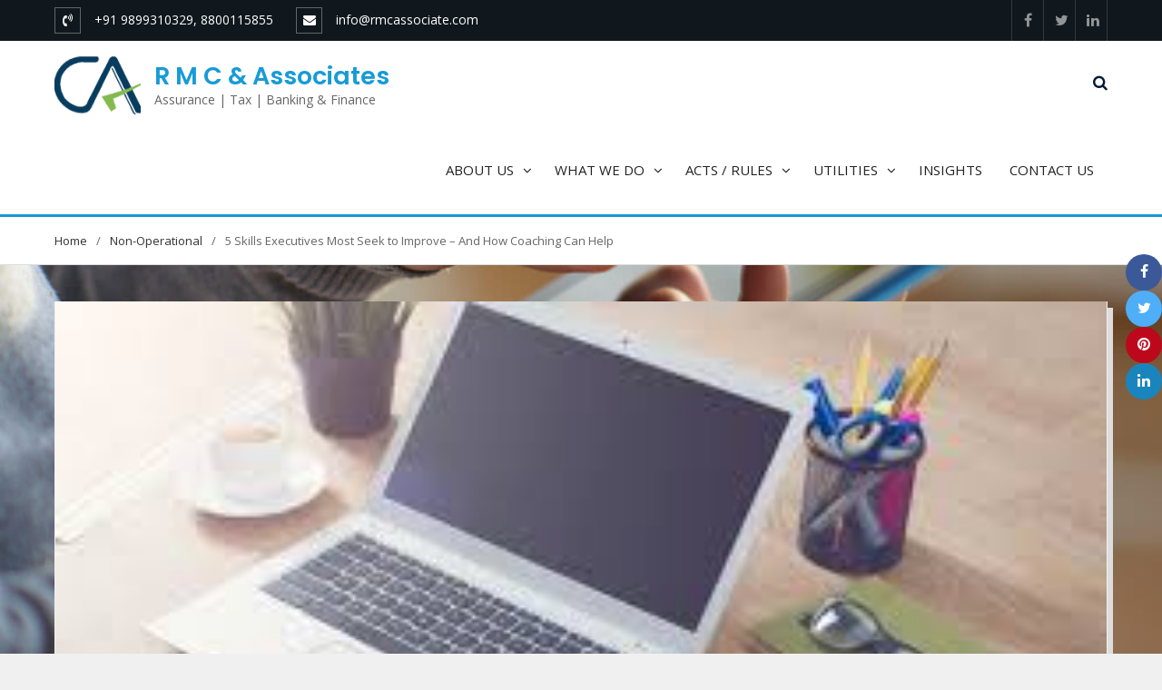

--- FILE ---
content_type: text/html; charset=UTF-8
request_url: https://rmcassociate.com/5-skills-executives-most-seek-to-improve-and-how-coaching-can-help/
body_size: 20013
content:
<!DOCTYPE html><html dir="ltr" lang="en-US"
	prefix="og: https://ogp.me/ns#" ><head>
			<meta charset="UTF-8">
		<meta name="viewport" content="width=device-width, initial-scale=1">
		<link rel="profile" href="http://gmpg.org/xfn/11">
					<link rel="pingback" href="https://rmcassociate.com/xmlrpc.php">
		
<title>5 Skills Executives Most Seek to Improve – And How Coaching Can Help | R M C &amp; Associates</title>

		<!-- All in One SEO 4.4.4 - aioseo.com -->
		<meta name="robots" content="max-image-preview:large" />
		<meta name="google-site-verification" content="PBKqa8lMN2jhWymdZvbWTuTWSs01A_BwUCATWbKjVsg" />
		<meta name="msvalidate.01" content="E049E0D36CD948688C6C7B569AA94CE5" />
		<meta name="keywords" content="non-operational" />
		<link rel="canonical" href="https://rmcassociate.com/5-skills-executives-most-seek-to-improve-and-how-coaching-can-help/" />
		<meta name="generator" content="All in One SEO (AIOSEO) 4.4.4" />
		<meta property="og:locale" content="en_US" />
		<meta property="og:site_name" content="R M C &amp; Associates" />
		<meta property="og:type" content="article" />
		<meta property="og:title" content="5 Skills Executives Most Seek to Improve – And How Coaching Can Help | R M C &amp; Associates" />
		<meta property="og:url" content="https://rmcassociate.com/5-skills-executives-most-seek-to-improve-and-how-coaching-can-help/" />
		<meta property="fb:admins" content="144654646376619" />
		<meta property="og:image" content="https://rmcassociate.com/wp-content/uploads/2018/04/cropped-CA_Logo2-1-8.png" />
		<meta property="og:image:secure_url" content="https://rmcassociate.com/wp-content/uploads/2018/04/cropped-CA_Logo2-1-8.png" />
		<meta property="article:tag" content="non-operational" />
		<meta property="article:published_time" content="2018-05-03T17:47:20+00:00" />
		<meta property="article:modified_time" content="2018-10-05T07:17:11+00:00" />
		<meta property="article:publisher" content="https://www.facebook.com/R-M-C-Associates-144654646376619/" />
		<meta name="twitter:card" content="summary" />
		<meta name="twitter:title" content="5 Skills Executives Most Seek to Improve – And How Coaching Can Help | R M C &amp; Associates" />
		<meta name="twitter:image" content="https://rmcassociate.com/wp-content/uploads/2018/04/cropped-CA_Logo2-1-8.png" />
		<meta name="google" content="nositelinkssearchbox" />
		<script type="application/ld+json" class="aioseo-schema">
			{"@context":"https:\/\/schema.org","@graph":[{"@type":"Article","@id":"https:\/\/rmcassociate.com\/5-skills-executives-most-seek-to-improve-and-how-coaching-can-help\/#article","name":"5 Skills Executives Most Seek to Improve \u2013 And How Coaching Can Help | R M C & Associates","headline":"5 Skills Executives Most Seek to Improve &#8211; And How Coaching Can Help","author":{"@id":"https:\/\/rmcassociate.com\/author\/admin\/#author"},"publisher":{"@id":"https:\/\/rmcassociate.com\/#organization"},"image":{"@type":"ImageObject","url":"https:\/\/rmcassociate.com\/wp-content\/uploads\/2018\/05\/Final-3.jpg","width":298,"height":169},"datePublished":"2018-05-03T17:47:20+05:30","dateModified":"2018-10-05T07:17:11+05:30","inLanguage":"en-US","mainEntityOfPage":{"@id":"https:\/\/rmcassociate.com\/5-skills-executives-most-seek-to-improve-and-how-coaching-can-help\/#webpage"},"isPartOf":{"@id":"https:\/\/rmcassociate.com\/5-skills-executives-most-seek-to-improve-and-how-coaching-can-help\/#webpage"},"articleSection":"Non-Operational"},{"@type":"BreadcrumbList","@id":"https:\/\/rmcassociate.com\/5-skills-executives-most-seek-to-improve-and-how-coaching-can-help\/#breadcrumblist","itemListElement":[{"@type":"ListItem","@id":"https:\/\/rmcassociate.com\/#listItem","position":1,"item":{"@type":"WebPage","@id":"https:\/\/rmcassociate.com\/","name":"Home","description":"Are you looking for best consultant for Corporate Finance, GST, taxation, Assurance & Risk Advisor under one roof? We are here with our experienced teams.","url":"https:\/\/rmcassociate.com\/"},"nextItem":"https:\/\/rmcassociate.com\/5-skills-executives-most-seek-to-improve-and-how-coaching-can-help\/#listItem"},{"@type":"ListItem","@id":"https:\/\/rmcassociate.com\/5-skills-executives-most-seek-to-improve-and-how-coaching-can-help\/#listItem","position":2,"item":{"@type":"WebPage","@id":"https:\/\/rmcassociate.com\/5-skills-executives-most-seek-to-improve-and-how-coaching-can-help\/","name":"5 Skills Executives Most Seek to Improve - And How Coaching Can Help","url":"https:\/\/rmcassociate.com\/5-skills-executives-most-seek-to-improve-and-how-coaching-can-help\/"},"previousItem":"https:\/\/rmcassociate.com\/#listItem"}]},{"@type":"Organization","@id":"https:\/\/rmcassociate.com\/#organization","name":"R M C &amp; Associates","url":"https:\/\/rmcassociate.com\/","logo":{"@type":"ImageObject","url":"https:\/\/rmcassociate.com\/wp-content\/uploads\/2018\/04\/cropped-CA_Logo2-1-8.png","@id":"https:\/\/rmcassociate.com\/#organizationLogo","width":95,"height":95},"image":{"@id":"https:\/\/rmcassociate.com\/#organizationLogo"},"sameAs":["https:\/\/www.linkedin.com\/in\/r-m-c-and-associates-70143915b\/"],"contactPoint":{"@type":"ContactPoint","telephone":"+919899310329","contactType":"none"}},{"@type":"Person","@id":"https:\/\/rmcassociate.com\/author\/admin\/#author","url":"https:\/\/rmcassociate.com\/author\/admin\/","name":"admin","image":{"@type":"ImageObject","@id":"https:\/\/rmcassociate.com\/5-skills-executives-most-seek-to-improve-and-how-coaching-can-help\/#authorImage","url":"https:\/\/secure.gravatar.com\/avatar\/909664568e3e8b95d47a5357a619f86f?s=96&d=mm&r=g","width":96,"height":96,"caption":"admin"}},{"@type":"WebPage","@id":"https:\/\/rmcassociate.com\/5-skills-executives-most-seek-to-improve-and-how-coaching-can-help\/#webpage","url":"https:\/\/rmcassociate.com\/5-skills-executives-most-seek-to-improve-and-how-coaching-can-help\/","name":"5 Skills Executives Most Seek to Improve \u2013 And How Coaching Can Help | R M C & Associates","inLanguage":"en-US","isPartOf":{"@id":"https:\/\/rmcassociate.com\/#website"},"breadcrumb":{"@id":"https:\/\/rmcassociate.com\/5-skills-executives-most-seek-to-improve-and-how-coaching-can-help\/#breadcrumblist"},"author":{"@id":"https:\/\/rmcassociate.com\/author\/admin\/#author"},"creator":{"@id":"https:\/\/rmcassociate.com\/author\/admin\/#author"},"image":{"@type":"ImageObject","url":"https:\/\/rmcassociate.com\/wp-content\/uploads\/2018\/05\/Final-3.jpg","@id":"https:\/\/rmcassociate.com\/#mainImage","width":298,"height":169},"primaryImageOfPage":{"@id":"https:\/\/rmcassociate.com\/5-skills-executives-most-seek-to-improve-and-how-coaching-can-help\/#mainImage"},"datePublished":"2018-05-03T17:47:20+05:30","dateModified":"2018-10-05T07:17:11+05:30"},{"@type":"WebSite","@id":"https:\/\/rmcassociate.com\/#website","url":"https:\/\/rmcassociate.com\/","name":"R M C & Associates","description":"Assurance | Tax | Banking & Finance","inLanguage":"en-US","publisher":{"@id":"https:\/\/rmcassociate.com\/#organization"}}]}
		</script>
		<!-- All in One SEO -->

<link rel='dns-prefetch' href='//fonts.googleapis.com' />
<link rel="alternate" type="application/rss+xml" title="R M C &amp; Associates &raquo; Feed" href="https://rmcassociate.com/feed/" />
<link rel="alternate" type="application/rss+xml" title="R M C &amp; Associates &raquo; Comments Feed" href="https://rmcassociate.com/comments/feed/" />
<link rel="alternate" type="application/rss+xml" title="R M C &amp; Associates &raquo; 5 Skills Executives Most Seek to Improve &#8211; And How Coaching Can Help Comments Feed" href="https://rmcassociate.com/5-skills-executives-most-seek-to-improve-and-how-coaching-can-help/feed/" />
<script type="text/javascript">
/* <![CDATA[ */
window._wpemojiSettings = {"baseUrl":"https:\/\/s.w.org\/images\/core\/emoji\/15.0.3\/72x72\/","ext":".png","svgUrl":"https:\/\/s.w.org\/images\/core\/emoji\/15.0.3\/svg\/","svgExt":".svg","source":{"concatemoji":"https:\/\/rmcassociate.com\/wp-includes\/js\/wp-emoji-release.min.js?ver=6.5.7"}};
/*! This file is auto-generated */
!function(i,n){var o,s,e;function c(e){try{var t={supportTests:e,timestamp:(new Date).valueOf()};sessionStorage.setItem(o,JSON.stringify(t))}catch(e){}}function p(e,t,n){e.clearRect(0,0,e.canvas.width,e.canvas.height),e.fillText(t,0,0);var t=new Uint32Array(e.getImageData(0,0,e.canvas.width,e.canvas.height).data),r=(e.clearRect(0,0,e.canvas.width,e.canvas.height),e.fillText(n,0,0),new Uint32Array(e.getImageData(0,0,e.canvas.width,e.canvas.height).data));return t.every(function(e,t){return e===r[t]})}function u(e,t,n){switch(t){case"flag":return n(e,"\ud83c\udff3\ufe0f\u200d\u26a7\ufe0f","\ud83c\udff3\ufe0f\u200b\u26a7\ufe0f")?!1:!n(e,"\ud83c\uddfa\ud83c\uddf3","\ud83c\uddfa\u200b\ud83c\uddf3")&&!n(e,"\ud83c\udff4\udb40\udc67\udb40\udc62\udb40\udc65\udb40\udc6e\udb40\udc67\udb40\udc7f","\ud83c\udff4\u200b\udb40\udc67\u200b\udb40\udc62\u200b\udb40\udc65\u200b\udb40\udc6e\u200b\udb40\udc67\u200b\udb40\udc7f");case"emoji":return!n(e,"\ud83d\udc26\u200d\u2b1b","\ud83d\udc26\u200b\u2b1b")}return!1}function f(e,t,n){var r="undefined"!=typeof WorkerGlobalScope&&self instanceof WorkerGlobalScope?new OffscreenCanvas(300,150):i.createElement("canvas"),a=r.getContext("2d",{willReadFrequently:!0}),o=(a.textBaseline="top",a.font="600 32px Arial",{});return e.forEach(function(e){o[e]=t(a,e,n)}),o}function t(e){var t=i.createElement("script");t.src=e,t.defer=!0,i.head.appendChild(t)}"undefined"!=typeof Promise&&(o="wpEmojiSettingsSupports",s=["flag","emoji"],n.supports={everything:!0,everythingExceptFlag:!0},e=new Promise(function(e){i.addEventListener("DOMContentLoaded",e,{once:!0})}),new Promise(function(t){var n=function(){try{var e=JSON.parse(sessionStorage.getItem(o));if("object"==typeof e&&"number"==typeof e.timestamp&&(new Date).valueOf()<e.timestamp+604800&&"object"==typeof e.supportTests)return e.supportTests}catch(e){}return null}();if(!n){if("undefined"!=typeof Worker&&"undefined"!=typeof OffscreenCanvas&&"undefined"!=typeof URL&&URL.createObjectURL&&"undefined"!=typeof Blob)try{var e="postMessage("+f.toString()+"("+[JSON.stringify(s),u.toString(),p.toString()].join(",")+"));",r=new Blob([e],{type:"text/javascript"}),a=new Worker(URL.createObjectURL(r),{name:"wpTestEmojiSupports"});return void(a.onmessage=function(e){c(n=e.data),a.terminate(),t(n)})}catch(e){}c(n=f(s,u,p))}t(n)}).then(function(e){for(var t in e)n.supports[t]=e[t],n.supports.everything=n.supports.everything&&n.supports[t],"flag"!==t&&(n.supports.everythingExceptFlag=n.supports.everythingExceptFlag&&n.supports[t]);n.supports.everythingExceptFlag=n.supports.everythingExceptFlag&&!n.supports.flag,n.DOMReady=!1,n.readyCallback=function(){n.DOMReady=!0}}).then(function(){return e}).then(function(){var e;n.supports.everything||(n.readyCallback(),(e=n.source||{}).concatemoji?t(e.concatemoji):e.wpemoji&&e.twemoji&&(t(e.twemoji),t(e.wpemoji)))}))}((window,document),window._wpemojiSettings);
/* ]]> */
</script>
<style id='wp-emoji-styles-inline-css' type='text/css'>

	img.wp-smiley, img.emoji {
		display: inline !important;
		border: none !important;
		box-shadow: none !important;
		height: 1em !important;
		width: 1em !important;
		margin: 0 0.07em !important;
		vertical-align: -0.1em !important;
		background: none !important;
		padding: 0 !important;
	}
</style>
<link rel='stylesheet' id='wp-block-library-css' href='https://rmcassociate.com/wp-includes/css/dist/block-library/style.min.css?ver=6.5.7' type='text/css' media='all' />
<style id='classic-theme-styles-inline-css' type='text/css'>
/*! This file is auto-generated */
.wp-block-button__link{color:#fff;background-color:#32373c;border-radius:9999px;box-shadow:none;text-decoration:none;padding:calc(.667em + 2px) calc(1.333em + 2px);font-size:1.125em}.wp-block-file__button{background:#32373c;color:#fff;text-decoration:none}
</style>
<style id='global-styles-inline-css' type='text/css'>
body{--wp--preset--color--black: #000000;--wp--preset--color--cyan-bluish-gray: #abb8c3;--wp--preset--color--white: #ffffff;--wp--preset--color--pale-pink: #f78da7;--wp--preset--color--vivid-red: #cf2e2e;--wp--preset--color--luminous-vivid-orange: #ff6900;--wp--preset--color--luminous-vivid-amber: #fcb900;--wp--preset--color--light-green-cyan: #7bdcb5;--wp--preset--color--vivid-green-cyan: #00d084;--wp--preset--color--pale-cyan-blue: #8ed1fc;--wp--preset--color--vivid-cyan-blue: #0693e3;--wp--preset--color--vivid-purple: #9b51e0;--wp--preset--gradient--vivid-cyan-blue-to-vivid-purple: linear-gradient(135deg,rgba(6,147,227,1) 0%,rgb(155,81,224) 100%);--wp--preset--gradient--light-green-cyan-to-vivid-green-cyan: linear-gradient(135deg,rgb(122,220,180) 0%,rgb(0,208,130) 100%);--wp--preset--gradient--luminous-vivid-amber-to-luminous-vivid-orange: linear-gradient(135deg,rgba(252,185,0,1) 0%,rgba(255,105,0,1) 100%);--wp--preset--gradient--luminous-vivid-orange-to-vivid-red: linear-gradient(135deg,rgba(255,105,0,1) 0%,rgb(207,46,46) 100%);--wp--preset--gradient--very-light-gray-to-cyan-bluish-gray: linear-gradient(135deg,rgb(238,238,238) 0%,rgb(169,184,195) 100%);--wp--preset--gradient--cool-to-warm-spectrum: linear-gradient(135deg,rgb(74,234,220) 0%,rgb(151,120,209) 20%,rgb(207,42,186) 40%,rgb(238,44,130) 60%,rgb(251,105,98) 80%,rgb(254,248,76) 100%);--wp--preset--gradient--blush-light-purple: linear-gradient(135deg,rgb(255,206,236) 0%,rgb(152,150,240) 100%);--wp--preset--gradient--blush-bordeaux: linear-gradient(135deg,rgb(254,205,165) 0%,rgb(254,45,45) 50%,rgb(107,0,62) 100%);--wp--preset--gradient--luminous-dusk: linear-gradient(135deg,rgb(255,203,112) 0%,rgb(199,81,192) 50%,rgb(65,88,208) 100%);--wp--preset--gradient--pale-ocean: linear-gradient(135deg,rgb(255,245,203) 0%,rgb(182,227,212) 50%,rgb(51,167,181) 100%);--wp--preset--gradient--electric-grass: linear-gradient(135deg,rgb(202,248,128) 0%,rgb(113,206,126) 100%);--wp--preset--gradient--midnight: linear-gradient(135deg,rgb(2,3,129) 0%,rgb(40,116,252) 100%);--wp--preset--font-size--small: 13px;--wp--preset--font-size--medium: 20px;--wp--preset--font-size--large: 36px;--wp--preset--font-size--x-large: 42px;--wp--preset--spacing--20: 0.44rem;--wp--preset--spacing--30: 0.67rem;--wp--preset--spacing--40: 1rem;--wp--preset--spacing--50: 1.5rem;--wp--preset--spacing--60: 2.25rem;--wp--preset--spacing--70: 3.38rem;--wp--preset--spacing--80: 5.06rem;--wp--preset--shadow--natural: 6px 6px 9px rgba(0, 0, 0, 0.2);--wp--preset--shadow--deep: 12px 12px 50px rgba(0, 0, 0, 0.4);--wp--preset--shadow--sharp: 6px 6px 0px rgba(0, 0, 0, 0.2);--wp--preset--shadow--outlined: 6px 6px 0px -3px rgba(255, 255, 255, 1), 6px 6px rgba(0, 0, 0, 1);--wp--preset--shadow--crisp: 6px 6px 0px rgba(0, 0, 0, 1);}:where(.is-layout-flex){gap: 0.5em;}:where(.is-layout-grid){gap: 0.5em;}body .is-layout-flex{display: flex;}body .is-layout-flex{flex-wrap: wrap;align-items: center;}body .is-layout-flex > *{margin: 0;}body .is-layout-grid{display: grid;}body .is-layout-grid > *{margin: 0;}:where(.wp-block-columns.is-layout-flex){gap: 2em;}:where(.wp-block-columns.is-layout-grid){gap: 2em;}:where(.wp-block-post-template.is-layout-flex){gap: 1.25em;}:where(.wp-block-post-template.is-layout-grid){gap: 1.25em;}.has-black-color{color: var(--wp--preset--color--black) !important;}.has-cyan-bluish-gray-color{color: var(--wp--preset--color--cyan-bluish-gray) !important;}.has-white-color{color: var(--wp--preset--color--white) !important;}.has-pale-pink-color{color: var(--wp--preset--color--pale-pink) !important;}.has-vivid-red-color{color: var(--wp--preset--color--vivid-red) !important;}.has-luminous-vivid-orange-color{color: var(--wp--preset--color--luminous-vivid-orange) !important;}.has-luminous-vivid-amber-color{color: var(--wp--preset--color--luminous-vivid-amber) !important;}.has-light-green-cyan-color{color: var(--wp--preset--color--light-green-cyan) !important;}.has-vivid-green-cyan-color{color: var(--wp--preset--color--vivid-green-cyan) !important;}.has-pale-cyan-blue-color{color: var(--wp--preset--color--pale-cyan-blue) !important;}.has-vivid-cyan-blue-color{color: var(--wp--preset--color--vivid-cyan-blue) !important;}.has-vivid-purple-color{color: var(--wp--preset--color--vivid-purple) !important;}.has-black-background-color{background-color: var(--wp--preset--color--black) !important;}.has-cyan-bluish-gray-background-color{background-color: var(--wp--preset--color--cyan-bluish-gray) !important;}.has-white-background-color{background-color: var(--wp--preset--color--white) !important;}.has-pale-pink-background-color{background-color: var(--wp--preset--color--pale-pink) !important;}.has-vivid-red-background-color{background-color: var(--wp--preset--color--vivid-red) !important;}.has-luminous-vivid-orange-background-color{background-color: var(--wp--preset--color--luminous-vivid-orange) !important;}.has-luminous-vivid-amber-background-color{background-color: var(--wp--preset--color--luminous-vivid-amber) !important;}.has-light-green-cyan-background-color{background-color: var(--wp--preset--color--light-green-cyan) !important;}.has-vivid-green-cyan-background-color{background-color: var(--wp--preset--color--vivid-green-cyan) !important;}.has-pale-cyan-blue-background-color{background-color: var(--wp--preset--color--pale-cyan-blue) !important;}.has-vivid-cyan-blue-background-color{background-color: var(--wp--preset--color--vivid-cyan-blue) !important;}.has-vivid-purple-background-color{background-color: var(--wp--preset--color--vivid-purple) !important;}.has-black-border-color{border-color: var(--wp--preset--color--black) !important;}.has-cyan-bluish-gray-border-color{border-color: var(--wp--preset--color--cyan-bluish-gray) !important;}.has-white-border-color{border-color: var(--wp--preset--color--white) !important;}.has-pale-pink-border-color{border-color: var(--wp--preset--color--pale-pink) !important;}.has-vivid-red-border-color{border-color: var(--wp--preset--color--vivid-red) !important;}.has-luminous-vivid-orange-border-color{border-color: var(--wp--preset--color--luminous-vivid-orange) !important;}.has-luminous-vivid-amber-border-color{border-color: var(--wp--preset--color--luminous-vivid-amber) !important;}.has-light-green-cyan-border-color{border-color: var(--wp--preset--color--light-green-cyan) !important;}.has-vivid-green-cyan-border-color{border-color: var(--wp--preset--color--vivid-green-cyan) !important;}.has-pale-cyan-blue-border-color{border-color: var(--wp--preset--color--pale-cyan-blue) !important;}.has-vivid-cyan-blue-border-color{border-color: var(--wp--preset--color--vivid-cyan-blue) !important;}.has-vivid-purple-border-color{border-color: var(--wp--preset--color--vivid-purple) !important;}.has-vivid-cyan-blue-to-vivid-purple-gradient-background{background: var(--wp--preset--gradient--vivid-cyan-blue-to-vivid-purple) !important;}.has-light-green-cyan-to-vivid-green-cyan-gradient-background{background: var(--wp--preset--gradient--light-green-cyan-to-vivid-green-cyan) !important;}.has-luminous-vivid-amber-to-luminous-vivid-orange-gradient-background{background: var(--wp--preset--gradient--luminous-vivid-amber-to-luminous-vivid-orange) !important;}.has-luminous-vivid-orange-to-vivid-red-gradient-background{background: var(--wp--preset--gradient--luminous-vivid-orange-to-vivid-red) !important;}.has-very-light-gray-to-cyan-bluish-gray-gradient-background{background: var(--wp--preset--gradient--very-light-gray-to-cyan-bluish-gray) !important;}.has-cool-to-warm-spectrum-gradient-background{background: var(--wp--preset--gradient--cool-to-warm-spectrum) !important;}.has-blush-light-purple-gradient-background{background: var(--wp--preset--gradient--blush-light-purple) !important;}.has-blush-bordeaux-gradient-background{background: var(--wp--preset--gradient--blush-bordeaux) !important;}.has-luminous-dusk-gradient-background{background: var(--wp--preset--gradient--luminous-dusk) !important;}.has-pale-ocean-gradient-background{background: var(--wp--preset--gradient--pale-ocean) !important;}.has-electric-grass-gradient-background{background: var(--wp--preset--gradient--electric-grass) !important;}.has-midnight-gradient-background{background: var(--wp--preset--gradient--midnight) !important;}.has-small-font-size{font-size: var(--wp--preset--font-size--small) !important;}.has-medium-font-size{font-size: var(--wp--preset--font-size--medium) !important;}.has-large-font-size{font-size: var(--wp--preset--font-size--large) !important;}.has-x-large-font-size{font-size: var(--wp--preset--font-size--x-large) !important;}
.wp-block-navigation a:where(:not(.wp-element-button)){color: inherit;}
:where(.wp-block-post-template.is-layout-flex){gap: 1.25em;}:where(.wp-block-post-template.is-layout-grid){gap: 1.25em;}
:where(.wp-block-columns.is-layout-flex){gap: 2em;}:where(.wp-block-columns.is-layout-grid){gap: 2em;}
.wp-block-pullquote{font-size: 1.5em;line-height: 1.6;}
</style>
<link rel='stylesheet' id='icomoon-css' href='https://rmcassociate.com/wp-content/plugins/kiwi-social-share/assets/vendors/icomoon/style.css?ver=2.1.6' type='text/css' media='all' />
<link rel='stylesheet' id='wp-show-posts-css' href='https://rmcassociate.com/wp-content/plugins/wp-show-posts/css/wp-show-posts-min.css?ver=1.1.4' type='text/css' media='all' />
<link rel='stylesheet' id='font-awesome-css' href='https://rmcassociate.com/wp-content/themes/business-club/vendors/font-awesome/css/font-awesome.min.css?ver=4.7.0' type='text/css' media='all' />
<link rel='stylesheet' id='business-club-google-fonts-css' href='https://fonts.googleapis.com/css?family=Open+Sans%3A400%2C700%7CPoppins%3A100%2C400%2C500%2C600&#038;subset=latin%2Clatin-ext' type='text/css' media='all' />
<link rel='stylesheet' id='jquery-sidr-css' href='https://rmcassociate.com/wp-content/themes/business-club/vendors/sidr/css/jquery.sidr.dark.min.css?ver=2.2.1' type='text/css' media='all' />
<link rel='stylesheet' id='business-club-style-css' href='https://rmcassociate.com/wp-content/themes/business-club/style.css?ver=2.0.2' type='text/css' media='all' />
<script type="text/javascript" src="https://rmcassociate.com/wp-includes/js/jquery/jquery.min.js?ver=3.7.1" id="jquery-core-js"></script>
<script type="text/javascript" src="https://rmcassociate.com/wp-includes/js/jquery/jquery-migrate.min.js?ver=3.4.1" id="jquery-migrate-js"></script>
<link rel="https://api.w.org/" href="https://rmcassociate.com/wp-json/" /><link rel="alternate" type="application/json" href="https://rmcassociate.com/wp-json/wp/v2/posts/2700" /><link rel="EditURI" type="application/rsd+xml" title="RSD" href="https://rmcassociate.com/xmlrpc.php?rsd" />
<meta name="generator" content="WordPress 6.5.7" />
<link rel='shortlink' href='https://rmcassociate.com/?p=2700' />
<link rel="alternate" type="application/json+oembed" href="https://rmcassociate.com/wp-json/oembed/1.0/embed?url=https%3A%2F%2Frmcassociate.com%2F5-skills-executives-most-seek-to-improve-and-how-coaching-can-help%2F" />
<link rel="alternate" type="text/xml+oembed" href="https://rmcassociate.com/wp-json/oembed/1.0/embed?url=https%3A%2F%2Frmcassociate.com%2F5-skills-executives-most-seek-to-improve-and-how-coaching-can-help%2F&#038;format=xml" />
<style id="mystickymenu" type="text/css">#mysticky-nav { width:100%; position: static; }#mysticky-nav.wrapfixed { position:fixed; left: 0px; margin-top:0px;  z-index: 99990; -webkit-transition: 0.3s; -moz-transition: 0.3s; -o-transition: 0.3s; transition: 0.3s; -ms-filter:"progid:DXImageTransform.Microsoft.Alpha(Opacity=90)"; filter: alpha(opacity=90); opacity:0.9; background-color: #f7f1c3;}#mysticky-nav.wrapfixed .myfixed{ background-color: #f7f1c3; position: relative;top: auto;left: auto;right: auto;}#mysticky-nav .myfixed { margin:0 auto; float:none; border:0px; background:none; max-width:100%; }</style>			<style type="text/css">
																															</style>
			<style type="text/css" id="custom-background-css">
body.custom-background { background-color: #f1f0f0; background-image: url("https://rmcassociate.com/wp-content/uploads/2014/07/service-03.jpg"); background-position: left top; background-size: cover; background-repeat: no-repeat; background-attachment: fixed; }
</style>
	<link rel="icon" href="https://rmcassociate.com/wp-content/uploads/2018/04/cropped-CA_Logo2-1-4-32x32.png" sizes="32x32" />
<link rel="icon" href="https://rmcassociate.com/wp-content/uploads/2018/04/cropped-CA_Logo2-1-4-192x192.png" sizes="192x192" />
<link rel="apple-touch-icon" href="https://rmcassociate.com/wp-content/uploads/2018/04/cropped-CA_Logo2-1-4-180x180.png" />
<meta name="msapplication-TileImage" content="https://rmcassociate.com/wp-content/uploads/2018/04/cropped-CA_Logo2-1-4-270x270.png" />
		<style type="text/css" id="wp-custom-css">
			.sub-menu-columns ul.sub-menu li {
    display: inline-block;
    float: left;
    width: 300px;
	  color: red;
}
.sub-menu-columns ul.sub-menu li:nth-child(odd) {
    float: left;
    margin-right: 	220px;
	Color: red;
}
.sub-menu-columns ul.sub-menu li:nth-child(even) {
    float: right;	
    color: red;
}
		</style>
		</head>

<body class="post-template-default single single-post postid-2700 single-format-standard custom-background wp-custom-logo global-layout-no-sidebar">

	<div id="page" class="hfeed site"><a class="skip-link screen-reader-text" href="#content">Skip to content</a>		<a id="mobile-trigger" href="#mob-menu"><i class="fa fa-bars"></i></a>
		<div id="mob-menu">
			<ul id="menu-header-menu" class="menu"><li id="menu-item-2727" class="Mega-Menu menu-item menu-item-type-custom menu-item-object-custom menu-item-has-children menu-item-2727"><a href="#">ABOUT US</a>
<ul class="sub-menu">
	<li id="menu-item-2740" class="menu-item menu-item-type-post_type menu-item-object-page menu-item-2740"><a href="https://rmcassociate.com/who-we-are/">Who We Are</a></li>
	<li id="menu-item-2347" class="menu-item menu-item-type-post_type menu-item-object-page menu-item-2347"><a href="https://rmcassociate.com/team/">Our Team</a></li>
	<li id="menu-item-2761" class="business-club-latest-news-3 menu-item menu-item-type-custom menu-item-object-custom menu-item-home menu-item-2761"><a href="https://rmcassociate.com/#business-club-latest-news-3">Our Blogs</a></li>
</ul>
</li>
<li id="menu-item-2729" class="Menu-columns menu-item menu-item-type-custom menu-item-object-custom menu-item-has-children menu-item-2729"><a href="#">WHAT WE DO</a>
<ul class="sub-menu">
	<li id="menu-item-2412" class="menu-item menu-item-type-post_type menu-item-object-page menu-item-2412"><a href="https://rmcassociate.com/startup-advisory-services/">Startup Advisory Services</a></li>
	<li id="menu-item-2441" class="menu-item menu-item-type-post_type menu-item-object-page menu-item-2441"><a href="https://rmcassociate.com/corporate-finance/">Corporate Finance</a></li>
	<li id="menu-item-2442" class="menu-item menu-item-type-post_type menu-item-object-page menu-item-2442"><a href="https://rmcassociate.com/audit-assurance-services/">Audit &#038; Assurance Services</a></li>
	<li id="menu-item-2965" class="menu-item menu-item-type-post_type menu-item-object-page menu-item-2965"><a href="https://rmcassociate.com/agency-for-specialised-monitoring-asm/">Agency For Specialised Monitoring (ASM)</a></li>
	<li id="menu-item-2443" class="menu-item menu-item-type-post_type menu-item-object-page menu-item-2443"><a href="https://rmcassociate.com/accounting-outsourcing-services/">Accounting &#038; Outsourcing Services</a></li>
	<li id="menu-item-2444" class="menu-item menu-item-type-post_type menu-item-object-page menu-item-2444"><a href="https://rmcassociate.com/secretarial-and-corporate-legal/">Secretarial and Corporate Legal</a></li>
	<li id="menu-item-2445" class="menu-item menu-item-type-post_type menu-item-object-page menu-item-2445"><a href="https://rmcassociate.com/statutory-certification/">Statutory Certification</a></li>
	<li id="menu-item-2446" class="menu-item menu-item-type-post_type menu-item-object-page menu-item-2446"><a href="https://rmcassociate.com/direct-tax/">Direct Tax</a></li>
	<li id="menu-item-2447" class="menu-item menu-item-type-post_type menu-item-object-page menu-item-2447"><a href="https://rmcassociate.com/indirect-tax/">Indirect Tax</a></li>
</ul>
</li>
<li id="menu-item-2731" class="menu-item menu-item-type-custom menu-item-object-custom menu-item-has-children menu-item-2731"><a href="#">ACTS / RULES</a>
<ul class="sub-menu">
	<li id="menu-item-2501" class="menu-item menu-item-type-post_type menu-item-object-page menu-item-2501"><a href="https://rmcassociate.com/income-tax/">Income Tax</a></li>
	<li id="menu-item-2502" class="menu-item menu-item-type-post_type menu-item-object-page menu-item-2502"><a href="https://rmcassociate.com/goods-service-tax/">Goods &#038; Service Tax</a></li>
	<li id="menu-item-2509" class="menu-item menu-item-type-post_type menu-item-object-page menu-item-2509"><a href="https://rmcassociate.com/the-companies-act/">The Companies Act</a></li>
	<li id="menu-item-2535" class="menu-item menu-item-type-post_type menu-item-object-page menu-item-2535"><a href="https://rmcassociate.com/insolvency-bankruptcy-code/">Insolvency &#038; Bankruptcy Code</a></li>
	<li id="menu-item-2510" class="menu-item menu-item-type-post_type menu-item-object-page menu-item-2510"><a href="https://rmcassociate.com/miscellaneous/">Miscellaneous</a></li>
</ul>
</li>
<li id="menu-item-2733" class="menu-item menu-item-type-custom menu-item-object-custom menu-item-has-children menu-item-2733"><a href="#">UTILITIES</a>
<ul class="sub-menu">
	<li id="menu-item-2833" class="menu-item menu-item-type-post_type menu-item-object-page menu-item-2833"><a href="https://rmcassociate.com/rates-of-income-tax/">Rates of Income Tax</a></li>
	<li id="menu-item-2832" class="menu-item menu-item-type-post_type menu-item-object-page menu-item-2832"><a href="https://rmcassociate.com/rate-of-tds/">Rates of TDS</a></li>
	<li id="menu-item-2831" class="menu-item menu-item-type-post_type menu-item-object-page menu-item-2831"><a href="https://rmcassociate.com/return-filing-utility/">Return Filing Utility &#038; Other Forms</a></li>
	<li id="menu-item-2829" class="menu-item menu-item-type-post_type menu-item-object-page menu-item-2829"><a href="https://rmcassociate.com/depreciation-rates-under-companies-tax-act/">Depreciation Rates Under Companies Tax Act</a></li>
	<li id="menu-item-2830" class="menu-item menu-item-type-post_type menu-item-object-page menu-item-2830"><a href="https://rmcassociate.com/2824-2/">Depreciation Rates Under Income Tax Act</a></li>
</ul>
</li>
<li id="menu-item-2915" class="menu-item menu-item-type-post_type menu-item-object-page menu-item-2915"><a href="https://rmcassociate.com/insight/">INSIGHTS</a></li>
<li id="menu-item-269" class="menu-item menu-item-type-post_type menu-item-object-page menu-item-269"><a title="Contact Us" href="https://rmcassociate.com/contact-2/">CONTACT US</a></li>
</ul>		</div>
		
			<div id="tophead">
			<div class="container">
				<div id="quick-contact">
					<ul>
													<li class="quick-call">
								<a href="tel:9198993103298800115855">+91 9899310329, 8800115855</a>
							</li>
																			<li class="quick-email">
								<a href="mailto:info@rmcassociate.com">info@rmcassociate.com</a>
							</li>
											</ul>
				</div><!-- #quick-contact -->

									<div id="header-social">
						<div class="widget business_club_widget_social"><ul id="menu-social-links" class="menu"><li id="menu-item-2224" class="menu-item menu-item-type-custom menu-item-object-custom menu-item-2224"><a target="_blank" rel="noopener" href="https://www.facebook.com/R-M-C-Associates-144654646376619/"><span class="screen-reader-text">Facebook</span></a></li>
<li id="menu-item-2225" class="menu-item menu-item-type-custom menu-item-object-custom menu-item-2225"><a target="_blank" rel="noopener" href="http://twitter.com/rajuranjanca"><span class="screen-reader-text">Twitter</span></a></li>
<li id="menu-item-2226" class="menu-item menu-item-type-custom menu-item-object-custom menu-item-2226"><a target="_blank" rel="noopener" href="https://www.linkedin.com/in/r-m-c-and-associates-70143915b/"><span class="screen-reader-text">Linkedin</span></a></li>
</ul></div>					</div><!-- .header-social -->
				
			</div><!-- .container -->
		</div><!-- #tophead -->
		<header id="masthead" class="site-header" role="banner"><div class="container">				<div class="site-branding">

			<a href="https://rmcassociate.com/" class="custom-logo-link" rel="home"><img width="95" height="95" src="https://rmcassociate.com/wp-content/uploads/2018/04/cropped-CA_Logo2-1-8.png" class="custom-logo" alt="R M C &amp; Associates" decoding="async" /></a>
						
							<div id="site-identity">
																		<p class="site-title"><a href="https://rmcassociate.com/" rel="home">R M C &amp; Associates</a></p>
											
											<p class="site-description">Assurance | Tax | Banking &amp; Finance</p>
									</div><!-- #site-identity -->
			
		</div><!-- .site-branding -->
		<div class="right-head">
							<div class="header-search-box">
					<a href="#" class="search-icon"><i class="fa fa-search"></i></a>
					<div class="search-box-wrap">
						
<form role="search" method="get" class="search-form" action="https://rmcassociate.com/">
	<label>
		<span class="screen-reader-text">Search for:</span>
		<input type="search" class="search-field" value="" name="s" placeholder="Search&hellip;" />
	</label>
	<input type="submit" class="search-submit" value="&#xf002;" />
</form><!-- .search-form -->
					</div>
				</div><!-- .header-search-box -->
								</div><!-- .right-head -->
		<div id="main-nav" class="clear-fix">
			<nav id="site-navigation" class="main-navigation" role="navigation">
				<div class="wrap-menu-content">
					<div class="menu-header-menu-container"><ul id="primary-menu" class="menu"><li class="Mega-Menu menu-item menu-item-type-custom menu-item-object-custom menu-item-has-children menu-item-2727"><a href="#">ABOUT US</a>
<ul class="sub-menu">
	<li class="menu-item menu-item-type-post_type menu-item-object-page menu-item-2740"><a href="https://rmcassociate.com/who-we-are/">Who We Are</a></li>
	<li class="menu-item menu-item-type-post_type menu-item-object-page menu-item-2347"><a href="https://rmcassociate.com/team/">Our Team</a></li>
	<li class="business-club-latest-news-3 menu-item menu-item-type-custom menu-item-object-custom menu-item-home menu-item-2761"><a href="https://rmcassociate.com/#business-club-latest-news-3">Our Blogs</a></li>
</ul>
</li>
<li class="Menu-columns menu-item menu-item-type-custom menu-item-object-custom menu-item-has-children menu-item-2729"><a href="#">WHAT WE DO</a>
<ul class="sub-menu">
	<li class="menu-item menu-item-type-post_type menu-item-object-page menu-item-2412"><a href="https://rmcassociate.com/startup-advisory-services/">Startup Advisory Services</a></li>
	<li class="menu-item menu-item-type-post_type menu-item-object-page menu-item-2441"><a href="https://rmcassociate.com/corporate-finance/">Corporate Finance</a></li>
	<li class="menu-item menu-item-type-post_type menu-item-object-page menu-item-2442"><a href="https://rmcassociate.com/audit-assurance-services/">Audit &#038; Assurance Services</a></li>
	<li class="menu-item menu-item-type-post_type menu-item-object-page menu-item-2965"><a href="https://rmcassociate.com/agency-for-specialised-monitoring-asm/">Agency For Specialised Monitoring (ASM)</a></li>
	<li class="menu-item menu-item-type-post_type menu-item-object-page menu-item-2443"><a href="https://rmcassociate.com/accounting-outsourcing-services/">Accounting &#038; Outsourcing Services</a></li>
	<li class="menu-item menu-item-type-post_type menu-item-object-page menu-item-2444"><a href="https://rmcassociate.com/secretarial-and-corporate-legal/">Secretarial and Corporate Legal</a></li>
	<li class="menu-item menu-item-type-post_type menu-item-object-page menu-item-2445"><a href="https://rmcassociate.com/statutory-certification/">Statutory Certification</a></li>
	<li class="menu-item menu-item-type-post_type menu-item-object-page menu-item-2446"><a href="https://rmcassociate.com/direct-tax/">Direct Tax</a></li>
	<li class="menu-item menu-item-type-post_type menu-item-object-page menu-item-2447"><a href="https://rmcassociate.com/indirect-tax/">Indirect Tax</a></li>
</ul>
</li>
<li class="menu-item menu-item-type-custom menu-item-object-custom menu-item-has-children menu-item-2731"><a href="#">ACTS / RULES</a>
<ul class="sub-menu">
	<li class="menu-item menu-item-type-post_type menu-item-object-page menu-item-2501"><a href="https://rmcassociate.com/income-tax/">Income Tax</a></li>
	<li class="menu-item menu-item-type-post_type menu-item-object-page menu-item-2502"><a href="https://rmcassociate.com/goods-service-tax/">Goods &#038; Service Tax</a></li>
	<li class="menu-item menu-item-type-post_type menu-item-object-page menu-item-2509"><a href="https://rmcassociate.com/the-companies-act/">The Companies Act</a></li>
	<li class="menu-item menu-item-type-post_type menu-item-object-page menu-item-2535"><a href="https://rmcassociate.com/insolvency-bankruptcy-code/">Insolvency &#038; Bankruptcy Code</a></li>
	<li class="menu-item menu-item-type-post_type menu-item-object-page menu-item-2510"><a href="https://rmcassociate.com/miscellaneous/">Miscellaneous</a></li>
</ul>
</li>
<li class="menu-item menu-item-type-custom menu-item-object-custom menu-item-has-children menu-item-2733"><a href="#">UTILITIES</a>
<ul class="sub-menu">
	<li class="menu-item menu-item-type-post_type menu-item-object-page menu-item-2833"><a href="https://rmcassociate.com/rates-of-income-tax/">Rates of Income Tax</a></li>
	<li class="menu-item menu-item-type-post_type menu-item-object-page menu-item-2832"><a href="https://rmcassociate.com/rate-of-tds/">Rates of TDS</a></li>
	<li class="menu-item menu-item-type-post_type menu-item-object-page menu-item-2831"><a href="https://rmcassociate.com/return-filing-utility/">Return Filing Utility &#038; Other Forms</a></li>
	<li class="menu-item menu-item-type-post_type menu-item-object-page menu-item-2829"><a href="https://rmcassociate.com/depreciation-rates-under-companies-tax-act/">Depreciation Rates Under Companies Tax Act</a></li>
	<li class="menu-item menu-item-type-post_type menu-item-object-page menu-item-2830"><a href="https://rmcassociate.com/2824-2/">Depreciation Rates Under Income Tax Act</a></li>
</ul>
</li>
<li class="menu-item menu-item-type-post_type menu-item-object-page menu-item-2915"><a href="https://rmcassociate.com/insight/">INSIGHTS</a></li>
<li class="menu-item menu-item-type-post_type menu-item-object-page menu-item-269"><a title="Contact Us" href="https://rmcassociate.com/contact-2/">CONTACT US</a></li>
</ul></div>				</div><!-- .wrap-menu-content -->
			</nav><!-- #site-navigation -->
		</div><!-- #main-nav -->
		</div><!-- .container --></header><!-- #masthead -->
	<div id="breadcrumb"><div class="container"><div role="navigation" aria-label="Breadcrumbs" class="breadcrumb-trail breadcrumbs" itemprop="breadcrumb"><ul class="trail-items" itemscope itemtype="http://schema.org/BreadcrumbList"><meta name="numberOfItems" content="3" /><meta name="itemListOrder" content="Ascending" /><li itemprop="itemListElement" itemscope itemtype="http://schema.org/ListItem" class="trail-item trail-begin"><a href="https://rmcassociate.com" rel="home"><span itemprop="name">Home</span></a><meta itemprop="position" content="1" /></li><li itemprop="itemListElement" itemscope itemtype="http://schema.org/ListItem" class="trail-item"><a href="https://rmcassociate.com/category/non-operational/"><span itemprop="name">Non-Operational</span></a><meta itemprop="position" content="2" /></li><li itemprop="itemListElement" itemscope itemtype="http://schema.org/ListItem" class="trail-item trail-end"><span itemprop="name">5 Skills Executives Most Seek to Improve &#8211; And How Coaching Can Help</span><meta itemprop="position" content="3" /></li></ul></div></div><!-- .container --></div><!-- #breadcrumb -->		<div id="content" class="site-content">
				    <div class="container">
		    <div class="inner-wrapper">
		    	
	<div id="primary" class="content-area">
		<main id="main" class="site-main" role="main">

		
			
<article id="post-2700" class="post-2700 post type-post status-publish format-standard has-post-thumbnail hentry category-non-operational">
	<img width="298" height="169" src="https://rmcassociate.com/wp-content/uploads/2018/05/Final-3.jpg" class="business-club-post-thumb aligncenter wp-post-image" alt="" decoding="async" fetchpriority="high" />	<header class="entry-header">
		<h1 class="entry-title">5 Skills Executives Most Seek to Improve &#8211; And How Coaching Can Help</h1>
		<div class="entry-meta">
			<span class="posted-on"><a href="https://rmcassociate.com/5-skills-executives-most-seek-to-improve-and-how-coaching-can-help/" rel="bookmark"><time class="entry-date published" datetime="2018-05-03T23:17:20+05:30">May 3, 2018</time><time class="updated" datetime="2018-10-05T12:47:11+05:30">October 5, 2018</time></a></span><span class="byline"> <span class="author vcard"><a class="url fn n" href="https://rmcassociate.com/author/admin/">admin</a></span></span>		</div><!-- .entry-meta -->
	</header><!-- .entry-header -->

	<div class="entry-content">
		<p>As per a survey, <span data-blogger-escaped-style="background: 0px 0px; border: 0px; box-sizing: inherit; font-weight: 700; margin: 0px; outline: 0px; padding: 0px; vertical-align: baseline;"><em data-blogger-escaped-style="background: 0px 0px; border: 0px; box-sizing: inherit; font-family: Georgia, &quot;Source Serif Pro&quot;, serif; font-size: 0.975em; margin: 0px; outline: 0px; padding: 0px; vertical-align: baseline;">51 percent of senior executives reported they &#8220;receive coaching or leadership advice from outside consultants or coaches.&#8221;</em></span> Over two-thirds (68 percent) of those senior executives reported that getting outside help was their own idea. These executives realized they needed continuous improvement to compete for the shrinking number of jobs up an organizational pyramid. They likely viewed outside consulting and coaching as a competitive advantage.</p>
<blockquote data-blogger-escaped-style="background: 0px 0px rgb(255, 255, 255); border: 0px; box-sizing: inherit; color: rgba(0, 0, 0, 0.75); font-family: Georgia, &quot;Source Serif Pro&quot;, serif; font-size: 2.4rem; font-style: italic; line-height: 3.6rem; margin: 4.8rem 120px; outline: 0px; padding: 0px; quotes: none; text-align: center; vertical-align: baseline;"><p>Senior executives: are you in the 51% of your peer group that <span data-blogger-escaped-style="background: 0px 0px; border: 0px; box-sizing: inherit; font-size: 24px; font-weight: 700; margin: 0px; outline: 0px; padding: 0px; vertical-align: baseline;"><u data-blogger-escaped-style="box-sizing: inherit;">is</u></span> getting leadership advice from outside coaching and consulting, or are you in the 49% that <span data-blogger-escaped-style="background: 0px 0px; border: 0px; box-sizing: inherit; font-size: 24px; font-weight: 700; margin: 0px; outline: 0px; padding: 0px; vertical-align: baseline;"><u data-blogger-escaped-style="box-sizing: inherit;">is not</u></span>?</p></blockquote>
<div data-blogger-escaped-style="background: 0px 0px rgb(255, 255, 255); border: 0px; box-sizing: inherit; color: rgba(0, 0, 0, 0.75); font-family: &quot;Source Serif Pro&quot;, serif; font-size: 20px; line-height: 3.2rem; margin-bottom: 3.2rem; margin-top: 3.2rem; outline: 0px; padding: 0px; vertical-align: baseline;">
<p>According to the <a href="https://www.gsb.stanford.edu/sites/gsb/files/publication-pdf/cgri-survey-2013-executive-coaching.pdf" rel="nofollow noopener" data-blogger-escaped-style="background: 0px 0px transparent; border: 0px; box-sizing: inherit; color: #665ed0; margin: 0px; padding: 0px; text-decoration-line: none; touch-action: manipulation; vertical-align: baseline; word-wrap: break-word;" data-blogger-escaped-target="_blank">survey</a>, these are the five skills that executives named as their biggest opportunities for improvement. While informal mentoring and consulting can help improve those skills, many executives invest in an executive coach to get more focused and structured help.</p>
</div>
<div class="slate-resizable-image-embed slate-image-embed__resize-right" data-blogger-escaped-style="background: 0px 0px rgb(255, 255, 255); border: 0px; box-sizing: inherit; clear: both; color: rgba(0, 0, 0, 0.75); float: right; font-family: &quot;Source Serif Pro&quot;, serif; font-size: 20px; line-height: 3.2rem; margin: 0px 0px 0px 32px; max-width: 432px; outline: 0px; padding: 0px; position: relative; vertical-align: baseline;">
<p><img decoding="async" src="https://media.licdn.com/dms/image/C4E12AQGhw7uXHK9gdw/article-inline_image-shrink_1000_1488/0?e=2124212400&amp;v=beta&amp;t=ImV-G6K9AiENIqsMU7TiqcxOzz-8VIyFBiFrwp-9gaA" data-blogger-escaped-data-li-src="https://media.licdn.com/dms/image/C4E12AQGhw7uXHK9gdw/article-inline_image-shrink_1000_1488/0?e=2124212400&amp;v=beta&amp;t=ImV-G6K9AiENIqsMU7TiqcxOzz-8VIyFBiFrwp-9gaA" data-blogger-escaped-data-media-urn="urn:li:digitalmediaAsset:C4E12AQGhw7uXHK9gdw" data-blogger-escaped-style="background: 0px 0px; border: 0px; box-sizing: inherit; height: auto; margin: 0px; max-width: 100%; outline: 0px; padding: 0px; vertical-align: baseline;" /></p>
</div>
<div data-blogger-escaped-style="background: 0px 0px rgb(255, 255, 255); border: 0px; box-sizing: inherit; color: rgba(0, 0, 0, 0.75); font-family: &quot;Source Serif Pro&quot;, serif; font-size: 20px; line-height: 3.2rem; margin-bottom: 3.2rem; margin-top: 3.2rem; outline: 0px; padding: 0px; vertical-align: baseline;">
<p><span data-blogger-escaped-style="background: 0px 0px; border: 0px; box-sizing: inherit; font-weight: 700; margin: 0px; outline: 0px; padding: 0px; vertical-align: baseline;">1 &#8211; <u data-blogger-escaped-style="box-sizing: inherit;">Conflict Management</u></span><u data-blogger-escaped-style="box-sizing: inherit;"> </u>&#8211; 34% of senior executives believed they needed to improve their conflict management skills. An executive coach can help by uncovering the underlying reasons for conflicts by conducting <span data-blogger-escaped-style="background: 0px 0px; border: 0px; box-sizing: inherit; font-weight: 700; margin: 0px; outline: 0px; padding: 0px; vertical-align: baseline;"><em data-blogger-escaped-style="background: 0px 0px; border: 0px; box-sizing: inherit; font-family: Georgia, &quot;Source Serif Pro&quot;, serif; font-size: 0.975em; margin: 0px; outline: 0px; padding: 0px; vertical-align: baseline;">360-degree interviews</em></span> with an executive&#8217;s team and colleagues. A coach can <span data-blogger-escaped-style="background: 0px 0px; border: 0px; box-sizing: inherit; font-weight: 700; margin: 0px; outline: 0px; padding: 0px; vertical-align: baseline;"><em data-blogger-escaped-style="background: 0px 0px; border: 0px; box-sizing: inherit; font-family: Georgia, &quot;Source Serif Pro&quot;, serif; font-size: 0.975em; margin: 0px; outline: 0px; padding: 0px; vertical-align: baseline;">facilitate meetings</em></span> to surface and address conflicts in a safe, controlled way. A coach can also practice <span data-blogger-escaped-style="background: 0px 0px; border: 0px; box-sizing: inherit; font-weight: 700; margin: 0px; outline: 0px; padding: 0px; vertical-align: baseline;"><em data-blogger-escaped-style="background: 0px 0px; border: 0px; box-sizing: inherit; font-family: Georgia, &quot;Source Serif Pro&quot;, serif; font-size: 0.975em; margin: 0px; outline: 0px; padding: 0px; vertical-align: baseline;">role playing</em></span> to help an executive prepare for crucial conversations with colleagues and others where conflicts could erupt.</p>
</div>
<div class="slate-resizable-image-embed slate-image-embed__resize-right" data-blogger-escaped-style="background: 0px 0px rgb(255, 255, 255); border: 0px; box-sizing: inherit; clear: both; color: rgba(0, 0, 0, 0.75); float: right; font-family: &quot;Source Serif Pro&quot;, serif; font-size: 20px; line-height: 3.2rem; margin: 0px 0px 0px 32px; max-width: 432px; outline: 0px; padding: 0px; position: relative; vertical-align: baseline;">
<p><img decoding="async" src="https://media.licdn.com/dms/image/C4E12AQG4FSDwfaZhdw/article-inline_image-shrink_1500_2232/0?e=2124212400&amp;v=beta&amp;t=lwRHwiP-MVJp3WRG413sAc2vhxFcv37hd_AilU1YlMM" data-blogger-escaped-data-li-src="https://media.licdn.com/dms/image/C4E12AQG4FSDwfaZhdw/article-inline_image-shrink_1500_2232/0?e=2124212400&amp;v=beta&amp;t=lwRHwiP-MVJp3WRG413sAc2vhxFcv37hd_AilU1YlMM" data-blogger-escaped-data-media-urn="urn:li:digitalmediaAsset:C4E12AQG4FSDwfaZhdw" data-blogger-escaped-style="background: 0px 0px; border: 0px; box-sizing: inherit; height: auto; margin: 0px; max-width: 100%; outline: 0px; padding: 0px; vertical-align: baseline;" /></p>
</div>
<div data-blogger-escaped-style="background: 0px 0px rgb(255, 255, 255); border: 0px; box-sizing: inherit; color: rgba(0, 0, 0, 0.75); font-family: &quot;Source Serif Pro&quot;, serif; font-size: 20px; line-height: 3.2rem; margin-bottom: 3.2rem; margin-top: 3.2rem; outline: 0px; padding: 0px; vertical-align: baseline;">
<p><span data-blogger-escaped-style="background: 0px 0px; border: 0px; box-sizing: inherit; font-weight: 700; margin: 0px; outline: 0px; padding: 0px; vertical-align: baseline;">2 &#8211; <u data-blogger-escaped-style="box-sizing: inherit;">Decision-Making</u></span> &#8211; 26% of senior executives believed they needed to improve their decision-making skills. The independent perspective of an executive coach can help here. A coach can be a <span data-blogger-escaped-style="background: 0px 0px; border: 0px; box-sizing: inherit; font-weight: 700; margin: 0px; outline: 0px; padding: 0px; vertical-align: baseline;"><em data-blogger-escaped-style="background: 0px 0px; border: 0px; box-sizing: inherit; font-family: Georgia, &quot;Source Serif Pro&quot;, serif; font-size: 0.975em; margin: 0px; outline: 0px; padding: 0px; vertical-align: baseline;">sounding board</em> </span>without a bias or stake in the decision. A coach can also push an executive to <span data-blogger-escaped-style="background: 0px 0px; border: 0px; box-sizing: inherit; font-weight: 700; margin: 0px; outline: 0px; padding: 0px; vertical-align: baseline;"><em data-blogger-escaped-style="background: 0px 0px; border: 0px; box-sizing: inherit; font-family: Georgia, &quot;Source Serif Pro&quot;, serif; font-size: 0.975em; margin: 0px; outline: 0px; padding: 0px; vertical-align: baseline;">test their assumptions</em></span> in a way that subordinates may not. A coach can also bring in outside perspectives as a <span data-blogger-escaped-style="background: 0px 0px; border: 0px; box-sizing: inherit; font-weight: 700; margin: 0px; outline: 0px; padding: 0px; vertical-align: baseline;"><em data-blogger-escaped-style="background: 0px 0px; border: 0px; box-sizing: inherit; font-family: Georgia, &quot;Source Serif Pro&quot;, serif; font-size: 0.975em; margin: 0px; outline: 0px; padding: 0px; vertical-align: baseline;">brainstorming partner</em></span> to help find out of the box solutions to problems.</p>
</div>
<div class="slate-resizable-image-embed slate-image-embed__resize-right" data-blogger-escaped-style="background: 0px 0px rgb(255, 255, 255); border: 0px; box-sizing: inherit; clear: both; color: rgba(0, 0, 0, 0.75); float: right; font-family: &quot;Source Serif Pro&quot;, serif; font-size: 20px; line-height: 3.2rem; margin: 0px 0px 0px 32px; max-width: 432px; outline: 0px; padding: 0px; position: relative; vertical-align: baseline;">
<p><img decoding="async" src="https://media.licdn.com/dms/image/C5612AQFzuAbwjQ9eeA/article-inline_image-shrink_1500_2232/0?e=2124212400&amp;v=beta&amp;t=gecojhSWg4U4ZX7A5_0wglmELgia9wlJi1NCXw5i7Yo" data-blogger-escaped-data-li-src="https://media.licdn.com/dms/image/C5612AQFzuAbwjQ9eeA/article-inline_image-shrink_1500_2232/0?e=2124212400&amp;v=beta&amp;t=gecojhSWg4U4ZX7A5_0wglmELgia9wlJi1NCXw5i7Yo" data-blogger-escaped-data-media-urn="urn:li:digitalmediaAsset:C5612AQFzuAbwjQ9eeA" data-blogger-escaped-style="background: 0px 0px; border: 0px; box-sizing: inherit; height: auto; margin: 0px; max-width: 100%; outline: 0px; padding: 0px; vertical-align: baseline;" /></p>
</div>
<div data-blogger-escaped-style="background: 0px 0px rgb(255, 255, 255); border: 0px; box-sizing: inherit; color: rgba(0, 0, 0, 0.75); font-family: &quot;Source Serif Pro&quot;, serif; font-size: 20px; line-height: 3.2rem; margin-bottom: 3.2rem; margin-top: 3.2rem; outline: 0px; padding: 0px; vertical-align: baseline;">
<p><span data-blogger-escaped-style="background: 0px 0px; border: 0px; box-sizing: inherit; font-weight: 700; margin: 0px; outline: 0px; padding: 0px; vertical-align: baseline;">3 &#8211; <u data-blogger-escaped-style="box-sizing: inherit;">Planning</u></span> &#8211; 21% of senior executives believed they needed to improve their planning skills. Talking with a coach can be a great way for an executive to <span data-blogger-escaped-style="background: 0px 0px; border: 0px; box-sizing: inherit; font-weight: 700; margin: 0px; outline: 0px; padding: 0px; vertical-align: baseline;"><em data-blogger-escaped-style="background: 0px 0px; border: 0px; box-sizing: inherit; font-family: Georgia, &quot;Source Serif Pro&quot;, serif; font-size: 0.975em; margin: 0px; outline: 0px; padding: 0px; vertical-align: baseline;">translate ideas and goals in their head into options on paper</em></span>. Because they bring an independent, outsider perspective, coaches can ask the questions that people on an executive&#8217;s team may not ask. An executive coach can also <span data-blogger-escaped-style="background: 0px 0px; border: 0px; box-sizing: inherit; font-weight: 700; margin: 0px; outline: 0px; padding: 0px; vertical-align: baseline;"><em data-blogger-escaped-style="background: 0px 0px; border: 0px; box-sizing: inherit; font-family: Georgia, &quot;Source Serif Pro&quot;, serif; font-size: 0.975em; margin: 0px; outline: 0px; padding: 0px; vertical-align: baseline;">introduce tools, templates, training, and external best practices</em></span> that can help with planning. A coach can also help executives <span data-blogger-escaped-style="background: 0px 0px; border: 0px; box-sizing: inherit; font-weight: 700; margin: 0px; outline: 0px; padding: 0px; vertical-align: baseline;"><em data-blogger-escaped-style="background: 0px 0px; border: 0px; box-sizing: inherit; font-family: Georgia, &quot;Source Serif Pro&quot;, serif; font-size: 0.975em; margin: 0px; outline: 0px; padding: 0px; vertical-align: baseline;">hold themselves accountable</em></span> to start and finish planning in the timeline required.</p>
</div>
<div class="slate-resizable-image-embed slate-image-embed__resize-right" data-blogger-escaped-style="background: 0px 0px rgb(255, 255, 255); border: 0px; box-sizing: inherit; clear: both; color: rgba(0, 0, 0, 0.75); float: right; font-family: &quot;Source Serif Pro&quot;, serif; font-size: 20px; line-height: 3.2rem; margin: 0px 0px 0px 32px; max-width: 432px; outline: 0px; padding: 0px; position: relative; vertical-align: baseline;">
<p><img data-blogger-escaped-data-li-src="" data-blogger-escaped-data-media-error="image-not-found" data-blogger-escaped-data-media-urn="urn:li:digitalmediaAsset:C5612AQH-KY1YKYMMWA" data-blogger-escaped-src="invalid://" data-blogger-escaped-style="background: 0px 0px; border: 0px; box-sizing: inherit; height: auto; margin: 0px; max-width: 100%; outline: 0px; padding: 0px; vertical-align: baseline;" /></p>
</div>
<div class="slate-resizable-image-embed slate-image-embed__resize-right" data-blogger-escaped-style="background: 0px 0px rgb(255, 255, 255); border: 0px; box-sizing: inherit; clear: both; color: rgba(0, 0, 0, 0.75); float: right; font-family: &quot;Source Serif Pro&quot;, serif; font-size: 20px; line-height: 3.2rem; margin: 0px 0px 0px 32px; max-width: 432px; outline: 0px; padding: 0px; position: relative; vertical-align: baseline;">
<p><img decoding="async" src="https://media.licdn.com/dms/image/C4E12AQEuRmh0rPe6Hw/article-inline_image-shrink_1500_2232/0?e=2124212400&amp;v=beta&amp;t=9QMyLi2Jr0RVOXILkaeSGWYGAjGlnaBW2EL88xCpUb4" data-blogger-escaped-data-li-src="https://media.licdn.com/dms/image/C4E12AQEuRmh0rPe6Hw/article-inline_image-shrink_1500_2232/0?e=2124212400&amp;v=beta&amp;t=9QMyLi2Jr0RVOXILkaeSGWYGAjGlnaBW2EL88xCpUb4" data-blogger-escaped-data-media-urn="urn:li:digitalmediaAsset:C4E12AQEuRmh0rPe6Hw" data-blogger-escaped-style="background: 0px 0px; border: 0px; box-sizing: inherit; height: auto; margin: 0px; max-width: 100%; outline: 0px; padding: 0px; vertical-align: baseline;" /></p>
</div>
<div data-blogger-escaped-style="background: 0px 0px rgb(255, 255, 255); border: 0px; box-sizing: inherit; color: rgba(0, 0, 0, 0.75); font-family: &quot;Source Serif Pro&quot;, serif; font-size: 20px; line-height: 3.2rem; margin-bottom: 3.2rem; margin-top: 3.2rem; outline: 0px; padding: 0px; vertical-align: baseline;">
<p><span data-blogger-escaped-style="background: 0px 0px; border: 0px; box-sizing: inherit; font-weight: 700; margin: 0px; outline: 0px; padding: 0px; vertical-align: baseline;">4 &#8211; <u data-blogger-escaped-style="box-sizing: inherit;">Listening</u></span> &#8211; 18% of senior executives believed they needed to improve their listening skills. Thankfully, listening is a easy skill to understand. It just takes discipline and <span data-blogger-escaped-style="background: 0px 0px; border: 0px; box-sizing: inherit; font-weight: 700; margin: 0px; outline: 0px; padding: 0px; vertical-align: baseline;"><em data-blogger-escaped-style="background: 0px 0px; border: 0px; box-sizing: inherit; font-family: Georgia, &quot;Source Serif Pro&quot;, serif; font-size: 0.975em; margin: 0px; outline: 0px; padding: 0px; vertical-align: baseline;">change management</em></span> to make it a good habit. Coaches can use <span data-blogger-escaped-style="background: 0px 0px; border: 0px; box-sizing: inherit; font-weight: 700; margin: 0px; outline: 0px; padding: 0px; vertical-align: baseline;"><em data-blogger-escaped-style="background: 0px 0px; border: 0px; box-sizing: inherit; font-family: Georgia, &quot;Source Serif Pro&quot;, serif; font-size: 0.975em; margin: 0px; outline: 0px; padding: 0px; vertical-align: baseline;">behavioral coaching</em></span> to help executives focus on improving their listening skills. Once identified as a goal, the coach can help their executive client measure and track progress on a regular basis in stopping bad behaviors (e.g., interrupting, not paying attention) and demonstrating desired behaviors (e.g., active listening). The coach can also get feedback from the client&#8217;s colleagues on their improvement in listening.</p>
</div>
<div class="slate-resizable-image-embed slate-image-embed__resize-right" data-blogger-escaped-style="background: 0px 0px rgb(255, 255, 255); border: 0px; box-sizing: inherit; clear: both; color: rgba(0, 0, 0, 0.75); float: right; font-family: &quot;Source Serif Pro&quot;, serif; font-size: 20px; line-height: 3.2rem; margin: 0px 0px 0px 32px; max-width: 432px; outline: 0px; padding: 0px; position: relative; vertical-align: baseline;">
<p><img decoding="async" src="https://media.licdn.com/dms/image/C5612AQF_U_rK1TD8OQ/article-inline_image-shrink_1000_1488/0?e=2124212400&amp;v=beta&amp;t=bVTAIP8moa_f1NC9tHXzJ2eMavuZw3QSe0V7vKCdg5I" data-blogger-escaped-data-li-src="https://media.licdn.com/dms/image/C5612AQF_U_rK1TD8OQ/article-inline_image-shrink_1000_1488/0?e=2124212400&amp;v=beta&amp;t=bVTAIP8moa_f1NC9tHXzJ2eMavuZw3QSe0V7vKCdg5I" data-blogger-escaped-data-media-urn="urn:li:digitalmediaAsset:C5612AQF_U_rK1TD8OQ" data-blogger-escaped-style="background: 0px 0px; border: 0px; box-sizing: inherit; height: auto; margin: 0px; max-width: 100%; outline: 0px; padding: 0px; vertical-align: baseline;" /></p>
</div>
<div data-blogger-escaped-style="background: 0px 0px rgb(255, 255, 255); border: 0px; box-sizing: inherit; color: rgba(0, 0, 0, 0.75); font-family: &quot;Source Serif Pro&quot;, serif; font-size: 20px; line-height: 3.2rem; margin-bottom: 3.2rem; margin-top: 3.2rem; outline: 0px; padding: 0px; vertical-align: baseline;">
<p><span data-blogger-escaped-style="background: 0px 0px; border: 0px; box-sizing: inherit; font-weight: 700; margin: 0px; outline: 0px; padding: 0px; vertical-align: baseline;">5 &#8211; <u data-blogger-escaped-style="box-sizing: inherit;">Empathy</u></span> &#8211; 18% of senior executives believed they needed to improve their empathy skills. Senior executives can struggle to empathize with colleagues who do not share their executive focus and mindset. A coach can identify an <span data-blogger-escaped-style="background: 0px 0px; border: 0px; box-sizing: inherit; font-weight: 700; margin: 0px; outline: 0px; padding: 0px; vertical-align: baseline;"><em data-blogger-escaped-style="background: 0px 0px; border: 0px; box-sizing: inherit; font-family: Georgia, &quot;Source Serif Pro&quot;, serif; font-size: 0.975em; margin: 0px; outline: 0px; padding: 0px; vertical-align: baseline;">assessment tool</em></span> that can help an executive understand how and where they perceive things differently than others. A coach can also be a sounding board and use a technique called <span data-blogger-escaped-style="background: 0px 0px; border: 0px; box-sizing: inherit; font-weight: 700; margin: 0px; outline: 0px; padding: 0px; vertical-align: baseline;"><em data-blogger-escaped-style="background: 0px 0px; border: 0px; box-sizing: inherit; font-family: Georgia, &quot;Source Serif Pro&quot;, serif; font-size: 0.975em; margin: 0px; outline: 0px; padding: 0px; vertical-align: baseline;">active inquiry</em></span> to pose questions to help an executive consider the impact, and perceived intent, of their actions on colleagues.</p>
</div>
<div data-blogger-escaped-style="background: 0px 0px rgb(255, 255, 255); border: 0px; box-sizing: inherit; color: rgba(0, 0, 0, 0.75); font-family: &quot;Source Serif Pro&quot;, serif; font-size: 20px; line-height: 3.2rem; margin-bottom: 3.2rem; margin-top: 3.2rem; outline: 0px; padding: 0px; vertical-align: baseline;">
<p>Hiring an executive coach can be a worthwhile investment for executives of all types. For those seeking to continue climbing up the ladder to CEO, it can provide a valuable competitive edge over executives who insist on a &#8220;go it alone&#8221; approach. For executives content with where they are, coaching can be a great way to make work more enjoyable &#8230; for themselves and everyone who works with them.</p>
</div>
			</div><!-- .entry-content -->

	<footer class="entry-footer">
		<span class="cat-links"><a href="https://rmcassociate.com/category/non-operational/" rel="category tag">Non-Operational</a></span><a href="https://rmcassociate.com/5-skills-executives-most-seek-to-improve-and-how-coaching-can-help/" class="read-more">Read More</a>	</footer><!-- .entry-footer -->

</article><!-- #post-## -->


			
	<nav class="navigation post-navigation" aria-label="Posts">
		<h2 class="screen-reader-text">Post navigation</h2>
		<div class="nav-links"><div class="nav-next"><a href="https://rmcassociate.com/the-nine-worst-mistakes-you-can-ever-make-at-work/" rel="next">The Nine Worst Mistakes You Can Ever Make At Work</a></div></div>
	</nav>
			
<div id="comments" class="comments-area">

	
	
	
		<div id="respond" class="comment-respond">
		<h3 id="reply-title" class="comment-reply-title">Leave a Reply <small><a rel="nofollow" id="cancel-comment-reply-link" href="/5-skills-executives-most-seek-to-improve-and-how-coaching-can-help/#respond" style="display:none;">Cancel reply</a></small></h3><form action="https://rmcassociate.com/wp-comments-post.php" method="post" id="commentform" class="comment-form" novalidate><p class="comment-notes"><span id="email-notes">Your email address will not be published.</span> <span class="required-field-message">Required fields are marked <span class="required">*</span></span></p><p class="comment-form-comment"><label for="comment">Comment <span class="required">*</span></label> <textarea id="comment" name="comment" cols="45" rows="8" maxlength="65525" required></textarea></p><p class="comment-form-author"><label for="author">Name <span class="required">*</span></label> <input id="author" name="author" type="text" value="" size="30" maxlength="245" autocomplete="name" required /></p>
<p class="comment-form-email"><label for="email">Email <span class="required">*</span></label> <input id="email" name="email" type="email" value="" size="30" maxlength="100" aria-describedby="email-notes" autocomplete="email" required /></p>
<p class="comment-form-url"><label for="url">Website</label> <input id="url" name="url" type="url" value="" size="30" maxlength="200" autocomplete="url" /></p>
<p class="comment-form-cookies-consent"><input id="wp-comment-cookies-consent" name="wp-comment-cookies-consent" type="checkbox" value="yes" /> <label for="wp-comment-cookies-consent">Save my name, email, and website in this browser for the next time I comment.</label></p>
<p class="form-submit"><input name="submit" type="submit" id="submit" class="submit" value="Post Comment" /> <input type='hidden' name='comment_post_ID' value='2700' id='comment_post_ID' />
<input type='hidden' name='comment_parent' id='comment_parent' value='0' />
</p><p style="display: none;"><input type="hidden" id="akismet_comment_nonce" name="akismet_comment_nonce" value="af85f669d5" /></p><p style="display: none !important;"><label>&#916;<textarea name="ak_hp_textarea" cols="45" rows="8" maxlength="100"></textarea></label><input type="hidden" id="ak_js_1" name="ak_js" value="180"/><script>document.getElementById( "ak_js_1" ).setAttribute( "value", ( new Date() ).getTime() );</script></p></form>	</div><!-- #respond -->
	
</div><!-- #comments -->

		
		</main><!-- #main -->
	</div><!-- #primary -->

		    </div><!-- .inner-wrapper -->
		    </div><!-- .container -->
		    		</div><!-- #content -->
		
	
	<div id="footer-widgets" class="widget-area" role="complementary">
		<div class="container">
						<div class="inner-wrapper">
										<div class="widget-column footer-active-4">
							<aside id="text-2" class="widget widget_text"><h3 class="widget-title">CALL US ON</h3>			<div class="textwidget"><p><strong><img loading="lazy" decoding="async" class="alignleft wp-image-197 size-full" src="https://uja.in/wp-content/uploads/2017/02/phone-icon.png" alt="" width="20" height="22" />+91-9899310329</strong></p>
<p><strong><img loading="lazy" decoding="async" class="alignleft wp-image-197 size-full" src="https://uja.in/wp-content/uploads/2017/02/phone-icon.png" alt="" width="20" height="22" />+91-8800115855</strong></p>
<p><img loading="lazy" decoding="async" class="size-full wp-image-196 alignleft" src="https://uja.in/wp-content/uploads/2017/02/email-icon.png" alt="" width="22" height="18" /><a href="info@rmcassociate.com">info@rmcassociate.com</a></p>
</div>
		</aside>						</div>
												<div class="widget-column footer-active-4">
							<aside id="text-7" class="widget widget_text"><h3 class="widget-title">Contact Us..</h3>			<div class="textwidget"><p><em><strong><span style="color: #ffc000;">* 16/A-03, DDA Golf Link Apartment, Sector &#8211; 23B, Dwarka, Delhi &#8211; 110077</span></strong></em></p>
<p><strong><span style="color: #ffc000;">*<em> C &#8211; 717, Bhutani Cyber Park, C Block, Phase &#8211; 2, Industrial Area, Sector &#8211; 62, Noida, Uttar Pradesh &#8211; 201307</em></span></strong></p>
</div>
		</aside>						</div>
												<div class="widget-column footer-active-4">
							<aside id="nav_menu-1" class="widget widget_nav_menu"><h3 class="widget-title">Quick Links</h3><div class="menu-footer-menu-container"><ul id="menu-footer-menu" class="menu"><li id="menu-item-2771" class="menu-item menu-item-type-post_type menu-item-object-page menu-item-2771"><a href="https://rmcassociate.com/who-we-are/">Who We Are</a></li>
<li id="menu-item-2772" class="menu-item menu-item-type-post_type menu-item-object-page menu-item-2772"><a href="https://rmcassociate.com/team/">Our Team</a></li>
</ul></div></aside>						</div>
												<div class="widget-column footer-active-4">
							<aside id="text-4" class="widget widget_text"><h3 class="widget-title">Important Websites</h3>			<div class="textwidget"><p><a href="https://www.incometax.gov.in/iec/foportal" target="_blank" rel="noopener">Income Tax India E-filing</a></p>
<p><a href="http://mca.gov.in/" target="_blank" rel="noopener">Ministry of Corporate Affairs</a></p>
<p><a href="https://www.icai.org/" target="_blank" rel="noopener">Institute of Chartered Accountants of India</a></p>
<p><a href="https://www.gst.gov.in/" target="_blank" rel="noopener">Goods and Services Tax Network</a></p>
</div>
		</aside>						</div>
									</div><!-- .inner-wrapper -->
		</div><!-- .container -->
	</div><!-- #footer-widgets -->

<footer id="colophon" class="site-footer" role="contentinfo"><div class="container">	
					<div id="footer-navigation" class="menu-footer-menu-container"><ul id="menu-footer-menu-1" class="menu"><li class="menu-item menu-item-type-post_type menu-item-object-page menu-item-2771"><a href="https://rmcassociate.com/who-we-are/">Who We Are</a></li>
<li class="menu-item menu-item-type-post_type menu-item-object-page menu-item-2772"><a href="https://rmcassociate.com/team/">Our Team</a></li>
</ul></div>							<div class="copyright">
				Copyright © 2018. R M C &amp; Associates. All rights reserved.			</div>
				<div class="site-info">
			<a href="https://wordpress.org/">Powered by WordPress</a>
			<span class="sep"> | </span>
			Business Club by <a target="_blank" rel="nofollow" href="https://axlethemes.com">Axle Themes</a>		</div>
			</div><!-- .container --></footer><!-- #colophon -->
</div><!-- #page --><a href="#page" class="scrollup" id="btn-scrollup"><i class="fa fa-angle-up"></i></a>
<ul class="kiwi-floating-bar pill right "><li><a data-class="popup" data-network="facebook" class="kiwi-nw-facebook" href="https://www.facebook.com/sharer.php?u=https%3A%2F%2Frmcassociate.com%2F5-skills-executives-most-seek-to-improve-and-how-coaching-can-help%2F" target="_blank" rel="nofollow"><span class="kicon-facebook"></span> </a><a data-class="popup" class="kiwi-nw-facebook network-label" data-network="facebook" href="https://www.facebook.com/sharer.php?u=https%3A%2F%2Frmcassociate.com%2F5-skills-executives-most-seek-to-improve-and-how-coaching-can-help%2F">Facebook</a></li><li><a data-class="popup" data-network="twitter" class="kiwi-nw-twitter" href="https://twitter.com/intent/tweet?text=5%20Skills%20Executives%20Most%20Seek%20to%20Improve%20&#8211;%20And%20How%20Coaching%20Can%20Help&#038;url=https%3A%2F%2Frmcassociate.com%2F5-skills-executives-most-seek-to-improve-and-how-coaching-can-help%2F" target="_blank" rel="nofollow"><span class="kicon-twitter"></span> </a><a data-class="popup" class="kiwi-nw-twitter network-label" data-network="twitter" href="https://twitter.com/intent/tweet?text=5%20Skills%20Executives%20Most%20Seek%20to%20Improve%20&#8211;%20And%20How%20Coaching%20Can%20Help&#038;url=https%3A%2F%2Frmcassociate.com%2F5-skills-executives-most-seek-to-improve-and-how-coaching-can-help%2F">Twitter</a></li><li><a data-class="popup" data-network="pinterest" class="kiwi-nw-pinterest" href="https://pinterest.com/pin/create/button/?url=https%3A%2F%2Frmcassociate.com%2F5-skills-executives-most-seek-to-improve-and-how-coaching-can-help%2F&#038;description=As+per+a+survey%2C%C2%A051+percent+of+senior+executives+reported+they%C2%A0%22receive+coaching+or+leadership+advice+from+outside+consultants+or+coaches.%22%C2%A0Over+two-thirds+%2868+percent%29+of+those+senior+executives+reported+that+getting+outside+help+was+their+own+idea.+These+executives+realized+they+needed+continuous+improvement+to+compete+for+the+shrinking+number+of+jobs&#038;media=https://rmcassociate.com/wp-content/uploads/2018/05/Final-3.jpg" target="_blank" rel="nofollow"><span class="kicon-pinterest"></span> </a><a data-class="popup" class="kiwi-nw-pinterest network-label" data-network="pinterest" href="https://pinterest.com/pin/create/button/?url=https%3A%2F%2Frmcassociate.com%2F5-skills-executives-most-seek-to-improve-and-how-coaching-can-help%2F&#038;description=As+per+a+survey%2C%C2%A051+percent+of+senior+executives+reported+they%C2%A0%22receive+coaching+or+leadership+advice+from+outside+consultants+or+coaches.%22%C2%A0Over+two-thirds+%2868+percent%29+of+those+senior+executives+reported+that+getting+outside+help+was+their+own+idea.+These+executives+realized+they+needed+continuous+improvement+to+compete+for+the+shrinking+number+of+jobs&#038;media=https://rmcassociate.com/wp-content/uploads/2018/05/Final-3.jpg">Pinterest</a></li><li><a data-class="popup" data-network="linkedin" class="kiwi-nw-linkedin" href="https://linkedin.com/shareArticle?mini=true&#038;url=https%3A%2F%2Frmcassociate.com%2F5-skills-executives-most-seek-to-improve-and-how-coaching-can-help%2F&#038;title=5+Skills+Executives+Most+Seek+to+Improve+%26%238211%3B+And+How+Coaching+Can+Help" target="_blank" rel="nofollow"><span class="kicon-linkedin"></span> </a><a data-class="popup" class="kiwi-nw-linkedin network-label" data-network="linkedin" href="https://linkedin.com/shareArticle?mini=true&#038;url=https%3A%2F%2Frmcassociate.com%2F5-skills-executives-most-seek-to-improve-and-how-coaching-can-help%2F&#038;title=5+Skills+Executives+Most+Seek+to+Improve+%26%238211%3B+And+How+Coaching+Can+Help">LinkedIn</a></li></ul><link rel='stylesheet' id='kiwi_social_sharing-frontend-css' href='https://rmcassociate.com/wp-content/plugins/kiwi-social-share/assets/css/frontend.min.css?ver=2.1.6' type='text/css' media='all' />
<script type="text/javascript" src="https://rmcassociate.com/wp-content/themes/business-club/js/skip-link-focus-fix.min.js?ver=20130115" id="business-club-skip-link-focus-fix-js"></script>
<script type="text/javascript" src="https://rmcassociate.com/wp-content/themes/business-club/vendors/cycle2/js/jquery.cycle2.min.js?ver=2.1.6" id="jquery-cycle2-js"></script>
<script type="text/javascript" src="https://rmcassociate.com/wp-content/themes/business-club/vendors/sidr/js/jquery.sidr.min.js?ver=2.2.1" id="jquery-sidr-js"></script>
<script type="text/javascript" src="https://rmcassociate.com/wp-content/themes/business-club/js/custom.min.js?ver=2.0.2" id="business-club-custom-js"></script>
<script type="text/javascript" src="https://rmcassociate.com/wp-includes/js/comment-reply.min.js?ver=6.5.7" id="comment-reply-js" async="async" data-wp-strategy="async"></script>
<script defer type="text/javascript" src="https://rmcassociate.com/wp-content/plugins/akismet/_inc/akismet-frontend.js?ver=1692596567" id="akismet-frontend-js"></script>
<script type="text/javascript" src="https://rmcassociate.com/wp-content/plugins/kiwi-social-share/assets/js/kiwi.min.js?ver=2.1.6" id="kiwi_social_sharing-kiwi-js"></script>
<script type="text/javascript" src="https://rmcassociate.com/wp-content/plugins/kiwi-social-share/assets/js/frontend.min.js?ver=2.1.6" id="kiwi_social_sharing-frontend-js"></script>
</body>
</html>
